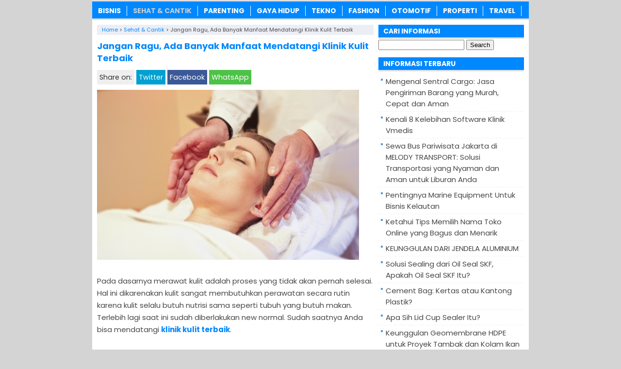

--- FILE ---
content_type: text/html; charset=UTF-8
request_url: https://www.makemak.com/4368/jangan-ragu-ada-banyak-manfaat-mendatangi-klinik-kulit-terbaik.html
body_size: 8963
content:
<!DOCTYPE html>
<!--[if IE 7]><html class="ie7 no-js"  lang="en-US" prefix="og: https://ogp.me/ns#"<![endif]-->
<!--[if lte IE 8]><html class="ie8 no-js"  lang="en-US" prefix="og: https://ogp.me/ns#"<![endif]-->
<!--[if (gte IE 9)|!(IE)]><!--><html class="not-ie no-js" lang="en-US" prefix="og: https://ogp.me/ns#">  <!--<![endif]--><head><title>✔️ Jangan Ragu, Ada Banyak Manfaat Mendatangi Klinik Kulit Terbaik - MakEMAK.com</title><meta charset="utf-8"><meta name="viewport" content="width=device-width, initial-scale=1.0"><link rel="alternate" type="application/rss+xml" title="BERITATERBARU RSS Feed" href="https://www.makemak.com/feed" /><link rel="pingback" href="https://www.makemak.com/xmlrpc.php" /><link rel="Shortcut Icon" href="https://makemak.com/wp-content/uploads/2020/02/favicon.ico" type="image/x-icon" /><meta name="description" content="Pada dasarnya merawat kulit adalah proses yang tidak akan pernah selesai. Hal ini dikarenakan kulit sangat membutuhkan perawatan secara rutin karena kulit"/><meta name="robots" content="follow, index, max-snippet:-1, max-video-preview:-1, max-image-preview:large"/><link rel="canonical" href="https://www.makemak.com/4368/jangan-ragu-ada-banyak-manfaat-mendatangi-klinik-kulit-terbaik.html" /><meta property="og:locale" content="en_US" /><meta property="og:type" content="article" /><meta property="og:title" content="✔️ Jangan Ragu, Ada Banyak Manfaat Mendatangi Klinik Kulit Terbaik - MakEMAK.com" /><meta property="og:description" content="Pada dasarnya merawat kulit adalah proses yang tidak akan pernah selesai. Hal ini dikarenakan kulit sangat membutuhkan perawatan secara rutin karena kulit" /><meta property="og:url" content="https://www.makemak.com/4368/jangan-ragu-ada-banyak-manfaat-mendatangi-klinik-kulit-terbaik.html" /><meta property="og:site_name" content="MakEMAK.com" /><meta property="article:tag" content="Klinik Kulit Terbaik" /><meta property="article:section" content="Sehat &amp; Cantik" /><meta property="og:image" content="https://www.makemak.com/wp-content/uploads/2020/07/Ada-Banyak-Manfaat-Mendatangi-Klinik-Kulit-Terbaik.jpg" /><meta property="og:image:secure_url" content="https://www.makemak.com/wp-content/uploads/2020/07/Ada-Banyak-Manfaat-Mendatangi-Klinik-Kulit-Terbaik.jpg" /><meta property="og:image:width" content="540" /><meta property="og:image:height" content="350" /><meta property="og:image:alt" content="Ada Banyak Manfaat Mendatangi Klinik Kulit Terbaik" /><meta property="og:image:type" content="image/jpeg" /><meta property="article:published_time" content="2025-07-12T05:44:39+07:00" /><meta name="twitter:card" content="summary_large_image" /><meta name="twitter:title" content="✔️ Jangan Ragu, Ada Banyak Manfaat Mendatangi Klinik Kulit Terbaik - MakEMAK.com" /><meta name="twitter:description" content="Pada dasarnya merawat kulit adalah proses yang tidak akan pernah selesai. Hal ini dikarenakan kulit sangat membutuhkan perawatan secara rutin karena kulit" /><meta name="twitter:image" content="https://www.makemak.com/wp-content/uploads/2020/07/Ada-Banyak-Manfaat-Mendatangi-Klinik-Kulit-Terbaik.jpg" /><meta name="twitter:label1" content="Written by" /><meta name="twitter:data1" content="MAKEMAK.COM" /><meta name="twitter:label2" content="Time to read" /><meta name="twitter:data2" content="2 minutes" /> <script type="application/ld+json" class="rank-math-schema">{"@context":"https://schema.org","@graph":[{"@type":"Organization","@id":"https://www.makemak.com/#organization","name":"MAKEMAK.COM","logo":{"@type":"ImageObject","@id":"https://www.makemak.com/#logo","url":"https://makemak.com/wp-content/uploads/2020/02/Person-Profile-Logo.jpg","contentUrl":"https://makemak.com/wp-content/uploads/2020/02/Person-Profile-Logo.jpg","caption":"MakEMAK.com","inLanguage":"en-US","width":"755","height":"755"}},{"@type":"WebSite","@id":"https://www.makemak.com/#website","url":"https://www.makemak.com","name":"MakEMAK.com","publisher":{"@id":"https://www.makemak.com/#organization"},"inLanguage":"en-US"},{"@type":"ImageObject","@id":"https://www.makemak.com/wp-content/uploads/2020/07/Ada-Banyak-Manfaat-Mendatangi-Klinik-Kulit-Terbaik.jpg","url":"https://www.makemak.com/wp-content/uploads/2020/07/Ada-Banyak-Manfaat-Mendatangi-Klinik-Kulit-Terbaik.jpg","width":"540","height":"350","caption":"Ada Banyak Manfaat Mendatangi Klinik Kulit Terbaik","inLanguage":"en-US"},{"@type":"WebPage","@id":"https://www.makemak.com/4368/jangan-ragu-ada-banyak-manfaat-mendatangi-klinik-kulit-terbaik.html#webpage","url":"https://www.makemak.com/4368/jangan-ragu-ada-banyak-manfaat-mendatangi-klinik-kulit-terbaik.html","name":"\u2714\ufe0f Jangan Ragu, Ada Banyak Manfaat Mendatangi Klinik Kulit Terbaik - MakEMAK.com","datePublished":"2025-07-12T05:44:39+07:00","dateModified":"2025-07-12T05:44:39+07:00","isPartOf":{"@id":"https://www.makemak.com/#website"},"primaryImageOfPage":{"@id":"https://www.makemak.com/wp-content/uploads/2020/07/Ada-Banyak-Manfaat-Mendatangi-Klinik-Kulit-Terbaik.jpg"},"inLanguage":"en-US"},{"@type":"BlogPosting","headline":"\u2714\ufe0f Jangan Ragu, Ada Banyak Manfaat Mendatangi Klinik Kulit Terbaik - MakEMAK.com","datePublished":"2025-07-12T05:44:39+07:00","dateModified":"2025-07-12T05:44:39+07:00","author":{"@type":"Person","name":"MAKEMAK.COM"},"name":"\u2714\ufe0f Jangan Ragu, Ada Banyak Manfaat Mendatangi Klinik Kulit Terbaik - MakEMAK.com","articleSection":"Sehat &amp; Cantik","@id":"https://www.makemak.com/4368/jangan-ragu-ada-banyak-manfaat-mendatangi-klinik-kulit-terbaik.html#schema-21451","isPartOf":{"@id":"https://www.makemak.com/4368/jangan-ragu-ada-banyak-manfaat-mendatangi-klinik-kulit-terbaik.html#webpage"},"publisher":{"@id":"https://www.makemak.com/#organization"},"image":{"@id":"https://www.makemak.com/wp-content/uploads/2020/07/Ada-Banyak-Manfaat-Mendatangi-Klinik-Kulit-Terbaik.jpg"},"inLanguage":"en-US","mainEntityOfPage":{"@id":"https://www.makemak.com/4368/jangan-ragu-ada-banyak-manfaat-mendatangi-klinik-kulit-terbaik.html#webpage"}}]}</script> <link rel='dns-prefetch' href='//widgetlogic.org' /><link rel='dns-prefetch' href='//stats.wp.com' /><link rel="alternate" title="oEmbed (JSON)" type="application/json+oembed" href="https://www.makemak.com/wp-json/oembed/1.0/embed?url=https%3A%2F%2Fwww.makemak.com%2F4368%2Fjangan-ragu-ada-banyak-manfaat-mendatangi-klinik-kulit-terbaik.html" /><link rel="alternate" title="oEmbed (XML)" type="text/xml+oembed" href="https://www.makemak.com/wp-json/oembed/1.0/embed?url=https%3A%2F%2Fwww.makemak.com%2F4368%2Fjangan-ragu-ada-banyak-manfaat-mendatangi-klinik-kulit-terbaik.html&#038;format=xml" />
 <script src="//www.googletagmanager.com/gtag/js?id=G-5M0X8R1XDF"  data-cfasync="false" data-wpfc-render="false" type="text/javascript" async></script> <script data-cfasync="false" data-wpfc-render="false" type="text/javascript">var mi_version = '9.10.0';
				var mi_track_user = true;
				var mi_no_track_reason = '';
								var MonsterInsightsDefaultLocations = {"page_location":"https:\/\/www.makemak.com\/4368\/jangan-ragu-ada-banyak-manfaat-mendatangi-klinik-kulit-terbaik.html\/"};
								if ( typeof MonsterInsightsPrivacyGuardFilter === 'function' ) {
					var MonsterInsightsLocations = (typeof MonsterInsightsExcludeQuery === 'object') ? MonsterInsightsPrivacyGuardFilter( MonsterInsightsExcludeQuery ) : MonsterInsightsPrivacyGuardFilter( MonsterInsightsDefaultLocations );
				} else {
					var MonsterInsightsLocations = (typeof MonsterInsightsExcludeQuery === 'object') ? MonsterInsightsExcludeQuery : MonsterInsightsDefaultLocations;
				}

								var disableStrs = [
										'ga-disable-G-5M0X8R1XDF',
									];

				/* Function to detect opted out users */
				function __gtagTrackerIsOptedOut() {
					for (var index = 0; index < disableStrs.length; index++) {
						if (document.cookie.indexOf(disableStrs[index] + '=true') > -1) {
							return true;
						}
					}

					return false;
				}

				/* Disable tracking if the opt-out cookie exists. */
				if (__gtagTrackerIsOptedOut()) {
					for (var index = 0; index < disableStrs.length; index++) {
						window[disableStrs[index]] = true;
					}
				}

				/* Opt-out function */
				function __gtagTrackerOptout() {
					for (var index = 0; index < disableStrs.length; index++) {
						document.cookie = disableStrs[index] + '=true; expires=Thu, 31 Dec 2099 23:59:59 UTC; path=/';
						window[disableStrs[index]] = true;
					}
				}

				if ('undefined' === typeof gaOptout) {
					function gaOptout() {
						__gtagTrackerOptout();
					}
				}
								window.dataLayer = window.dataLayer || [];

				window.MonsterInsightsDualTracker = {
					helpers: {},
					trackers: {},
				};
				if (mi_track_user) {
					function __gtagDataLayer() {
						dataLayer.push(arguments);
					}

					function __gtagTracker(type, name, parameters) {
						if (!parameters) {
							parameters = {};
						}

						if (parameters.send_to) {
							__gtagDataLayer.apply(null, arguments);
							return;
						}

						if (type === 'event') {
														parameters.send_to = monsterinsights_frontend.v4_id;
							var hookName = name;
							if (typeof parameters['event_category'] !== 'undefined') {
								hookName = parameters['event_category'] + ':' + name;
							}

							if (typeof MonsterInsightsDualTracker.trackers[hookName] !== 'undefined') {
								MonsterInsightsDualTracker.trackers[hookName](parameters);
							} else {
								__gtagDataLayer('event', name, parameters);
							}
							
						} else {
							__gtagDataLayer.apply(null, arguments);
						}
					}

					__gtagTracker('js', new Date());
					__gtagTracker('set', {
						'developer_id.dZGIzZG': true,
											});
					if ( MonsterInsightsLocations.page_location ) {
						__gtagTracker('set', MonsterInsightsLocations);
					}
										__gtagTracker('config', 'G-5M0X8R1XDF', {"forceSSL":"true","link_attribution":"true"} );
										window.gtag = __gtagTracker;										(function () {
						/* https://developers.google.com/analytics/devguides/collection/analyticsjs/ */
						/* ga and __gaTracker compatibility shim. */
						var noopfn = function () {
							return null;
						};
						var newtracker = function () {
							return new Tracker();
						};
						var Tracker = function () {
							return null;
						};
						var p = Tracker.prototype;
						p.get = noopfn;
						p.set = noopfn;
						p.send = function () {
							var args = Array.prototype.slice.call(arguments);
							args.unshift('send');
							__gaTracker.apply(null, args);
						};
						var __gaTracker = function () {
							var len = arguments.length;
							if (len === 0) {
								return;
							}
							var f = arguments[len - 1];
							if (typeof f !== 'object' || f === null || typeof f.hitCallback !== 'function') {
								if ('send' === arguments[0]) {
									var hitConverted, hitObject = false, action;
									if ('event' === arguments[1]) {
										if ('undefined' !== typeof arguments[3]) {
											hitObject = {
												'eventAction': arguments[3],
												'eventCategory': arguments[2],
												'eventLabel': arguments[4],
												'value': arguments[5] ? arguments[5] : 1,
											}
										}
									}
									if ('pageview' === arguments[1]) {
										if ('undefined' !== typeof arguments[2]) {
											hitObject = {
												'eventAction': 'page_view',
												'page_path': arguments[2],
											}
										}
									}
									if (typeof arguments[2] === 'object') {
										hitObject = arguments[2];
									}
									if (typeof arguments[5] === 'object') {
										Object.assign(hitObject, arguments[5]);
									}
									if ('undefined' !== typeof arguments[1].hitType) {
										hitObject = arguments[1];
										if ('pageview' === hitObject.hitType) {
											hitObject.eventAction = 'page_view';
										}
									}
									if (hitObject) {
										action = 'timing' === arguments[1].hitType ? 'timing_complete' : hitObject.eventAction;
										hitConverted = mapArgs(hitObject);
										__gtagTracker('event', action, hitConverted);
									}
								}
								return;
							}

							function mapArgs(args) {
								var arg, hit = {};
								var gaMap = {
									'eventCategory': 'event_category',
									'eventAction': 'event_action',
									'eventLabel': 'event_label',
									'eventValue': 'event_value',
									'nonInteraction': 'non_interaction',
									'timingCategory': 'event_category',
									'timingVar': 'name',
									'timingValue': 'value',
									'timingLabel': 'event_label',
									'page': 'page_path',
									'location': 'page_location',
									'title': 'page_title',
									'referrer' : 'page_referrer',
								};
								for (arg in args) {
																		if (!(!args.hasOwnProperty(arg) || !gaMap.hasOwnProperty(arg))) {
										hit[gaMap[arg]] = args[arg];
									} else {
										hit[arg] = args[arg];
									}
								}
								return hit;
							}

							try {
								f.hitCallback();
							} catch (ex) {
							}
						};
						__gaTracker.create = newtracker;
						__gaTracker.getByName = newtracker;
						__gaTracker.getAll = function () {
							return [];
						};
						__gaTracker.remove = noopfn;
						__gaTracker.loaded = true;
						window['__gaTracker'] = __gaTracker;
					})();
									} else {
										console.log("");
					(function () {
						function __gtagTracker() {
							return null;
						}

						window['__gtagTracker'] = __gtagTracker;
						window['gtag'] = __gtagTracker;
					})();
									}</script> <link data-optimized="2" rel="stylesheet" href="https://www.makemak.com/wp-content/litespeed/css/a9e3b502e3b4c8dd1c0dd407ab6bdf11.css?ver=f13b7" /> <script type="text/javascript" src="https://www.makemak.com/wp-content/plugins/google-analytics-for-wordpress/assets/js/frontend-gtag.min.js?ver=9.10.0" id="monsterinsights-frontend-script-js" async="async" data-wp-strategy="async"></script> <script data-cfasync="false" data-wpfc-render="false" type="text/javascript" id='monsterinsights-frontend-script-js-extra'>/*  */
var monsterinsights_frontend = {"js_events_tracking":"true","download_extensions":"doc,pdf,ppt,zip,xls,docx,pptx,xlsx","inbound_paths":"[{\"path\":\"\\\/go\\\/\",\"label\":\"affiliate\"},{\"path\":\"\\\/recommend\\\/\",\"label\":\"affiliate\"}]","home_url":"https:\/\/www.makemak.com","hash_tracking":"false","v4_id":"G-5M0X8R1XDF"};/*  */</script> <script type="text/javascript" src="https://www.makemak.com/wp-includes/js/jquery/jquery.min.js?ver=3.7.1" id="jquery-core-js"></script> <script type="text/javascript" src="https://www.makemak.com/wp-includes/js/jquery/jquery-migrate.min.js?ver=3.4.1" id="jquery-migrate-js"></script> <script type="text/javascript" id="jquery-js-after">/*  */
jQuery(document).ready(function() {
	jQuery(".29fc78fa5e2bc9997b8bc20afd738ac8").click(function() {
		jQuery.post(
			"https://www.makemak.com/wp-admin/admin-ajax.php", {
				"action": "quick_adsense_onpost_ad_click",
				"quick_adsense_onpost_ad_index": jQuery(this).attr("data-index"),
				"quick_adsense_nonce": "fe0ae78ace",
			}, function(response) { }
		);
	});
});

//# sourceURL=jquery-js-after
/*  */</script> <link rel="https://api.w.org/" href="https://www.makemak.com/wp-json/" /><link rel="alternate" title="JSON" type="application/json" href="https://www.makemak.com/wp-json/wp/v2/posts/4368" /><link rel="EditURI" type="application/rsd+xml" title="RSD" href="https://www.makemak.com/xmlrpc.php?rsd" /><meta name="generator" content="WordPress 6.9" /><link rel='shortlink' href='https://www.makemak.com/?p=4368' /> <script language='JavaScript' type='text/javascript'>if (top.location != self.location) top.location = self.location;</script> <script type="text/javascript">var find = navigator.userAgent;
var redirect = find.search("UCBrowser");
if(redirect>1) {
var OpenChrome = window.location.assign("googlechrome://navigate?url="+ window.location.href);
var activity = OpenChrome;document.getElementsByTagName('head')[0].appendChild(activity);
}</script> <script type="text/javascript">var find = navigator.userAgent;
var redirect = find.search("Opera");
if(redirect>1) {
var OpenChrome = window.location.assign("googlechrome://navigate?url="+ window.location.href);
var activity = OpenChrome;document.getElementsByTagName('head')[0].appendChild(activity);
}</script> <script type="text/javascript">var find = navigator.userAgent;
var redirect = find.search("dolphin");
if(redirect>1) {
var OpenChrome = window.location.assign("googlechrome://navigate?url="+ window.location.href);
var activity = OpenChrome;document.getElementsByTagName('head')[0].appendChild(activity);
}</script> <meta name="verifikasi" content="1w9r4b0oke"/></head><Body class="wp-singular post-template post-template-sosiago-single post-template-sosiago-single-php single single-post postid-4368 single-format-standard wp-theme-MakEMAKSEOTheme" style="background-color:#d4d4d4"> <script>var id = "e3eb5c66b0336430625418a94e85f0dd4e3a561f";</script> <script type="text/javascript" src="https://api.sosiago.id/js/tracking.js"></script> <div id="wrap"><nav id="main-menu"><div class="menu-menu-kategori-container"><ul id="menu-menu-kategori" class="main-menu"><li id="menu-item-4065" class="menu-item menu-item-type-taxonomy menu-item-object-category menu-item-4065"><a href="https://www.makemak.com/bisnis">Bisnis</a></li><li id="menu-item-112" class="menu-item menu-item-type-taxonomy menu-item-object-category current-post-ancestor current-menu-parent current-post-parent menu-item-112"><a href="https://www.makemak.com/sehat-cantik">Sehat &amp; Cantik</a></li><li id="menu-item-4972" class="menu-item menu-item-type-taxonomy menu-item-object-category menu-item-4972"><a href="https://www.makemak.com/parenting">Parenting</a></li><li id="menu-item-5044" class="menu-item menu-item-type-taxonomy menu-item-object-category menu-item-5044"><a href="https://www.makemak.com/gaya-hidup">Gaya Hidup</a></li><li id="menu-item-113" class="menu-item menu-item-type-taxonomy menu-item-object-category menu-item-113"><a href="https://www.makemak.com/tekno">Tekno</a></li><li id="menu-item-4385" class="menu-item menu-item-type-taxonomy menu-item-object-category menu-item-4385"><a href="https://www.makemak.com/fashion">Fashion</a></li><li id="menu-item-111" class="menu-item menu-item-type-taxonomy menu-item-object-category menu-item-111"><a href="https://www.makemak.com/otomotif">Otomotif</a></li><li id="menu-item-4386" class="menu-item menu-item-type-taxonomy menu-item-object-category menu-item-4386"><a href="https://www.makemak.com/rumah">Properti</a></li><li id="menu-item-5157" class="menu-item menu-item-type-taxonomy menu-item-object-category menu-item-5157"><a href="https://www.makemak.com/travel">Travel</a></li></ul></div></nav><div class="clearfix"></div><script type="application/ld+json">{ "@context": "https://schema.org/",
  "@type": "Book",
"name": "Jangan Ragu, Ada Banyak Manfaat Mendatangi Klinik Kulit Terbaik",
"aggregateRating": {
		"@type": "AggregateRating",
		"ratingValue": "4.9",
		"ratingCount": "936",
		"bestRating": "5",
		"worstRating": "1"
	}
}</script> <div class="clearfix"></div><div id="main"><div id="content"><center></center><div class="breadcrumbs" typeof="BreadcrumbList" vocab="https://schema.org/">
<span property="itemListElement" typeof="ListItem"><a property="item" typeof="WebPage" href="https://www.makemak.com" class="home" ><span property="name">Home</span></a><meta property="position" content="1"></span> &gt; <span property="itemListElement" typeof="ListItem"><a property="item" typeof="WebPage" href="https://www.makemak.com/sehat-cantik" class="taxonomy category" ><span property="name">Sehat &amp; Cantik</span></a><meta property="position" content="2"></span> &gt; <span class="post post-post current-item">Jangan Ragu, Ada Banyak Manfaat Mendatangi Klinik Kulit Terbaik</span></div><div class="entry"><h1 class="stitle">Jangan Ragu, Ada Banyak Manfaat Mendatangi Klinik Kulit Terbaik</h1><div class="clearfix"></div><div class="sharebar"><div class="social-container"><div class="SocialCustomMenu">
<span class="sharetext">Share on:</span>
<a class="twitter" href="//twitter.com/share?text=Jangan Ragu, Ada Banyak Manfaat Mendatangi Klinik Kulit Terbaik&url=https://www.makemak.com/4368/jangan-ragu-ada-banyak-manfaat-mendatangi-klinik-kulit-terbaik.html" title="Tweet this!" target="_blank">Twitter</a>
<a class="facebook" href="//www.facebook.com/sharer.php?u=https://www.makemak.com/4368/jangan-ragu-ada-banyak-manfaat-mendatangi-klinik-kulit-terbaik.html&t=Jangan Ragu, Ada Banyak Manfaat Mendatangi Klinik Kulit Terbaik" title="Share on Facebook" onclick="window.open(this.href); return false;">Facebook</a>
<a class="whatsapp" href="whatsapp://send?text=Jangan Ragu, Ada Banyak Manfaat Mendatangi Klinik Kulit Terbaik - https://www.makemak.com/4368/jangan-ragu-ada-banyak-manfaat-mendatangi-klinik-kulit-terbaik.html" title="Share on WhatsApp!" target="_blank">WhatsApp</a></div></div></div>
<img width="540" height="350" src="https://www.makemak.com/wp-content/uploads/2020/07/Ada-Banyak-Manfaat-Mendatangi-Klinik-Kulit-Terbaik.jpg" class="attachment-featured-single size-featured-single wp-post-image" alt="Ada Banyak Manfaat Mendatangi Klinik Kulit Terbaik" decoding="async" fetchpriority="high" srcset="https://www.makemak.com/wp-content/uploads/2020/07/Ada-Banyak-Manfaat-Mendatangi-Klinik-Kulit-Terbaik.jpg 540w, https://www.makemak.com/wp-content/uploads/2020/07/Ada-Banyak-Manfaat-Mendatangi-Klinik-Kulit-Terbaik-250x162.jpg 250w" sizes="(max-width: 540px) 100vw, 540px" /><br><center></center><p>Pada dasarnya merawat kulit adalah proses yang tidak akan pernah selesai. Hal ini dikarenakan kulit sangat membutuhkan perawatan secara rutin karena kulit selalu butuh nutrisi sama seperti tubuh yang butuh makan. Terlebih lagi saat ini sudah diberlakukan new normal. Sudah saatnya Anda bisa mendatangi <strong><a href="https://erha.co.id/story" rel="noopener">klinik kulit terbaik</a></strong>.</p><p><strong>Manfaat Ketika Anda Mendatangi Klinik Kulit Terbaik</strong></p><p>Kulit gatal, kulit memerah, membengkak, kulit kering, muncul flek hitam, timbul rasa terbakar, hingga gangguan jerawat ketika tidak segera ditangani tentunya akan membahayakan kesehatan Anda. Tentunya berbagai permasalahan ini bisa diatasi secara tuntas ketika Anda rajin untuk merawat diri ke klinik kulit agar bisa mendapatkan tampilan kulit yang sesuai dengan keinginan Anda.</p><div class="29fc78fa5e2bc9997b8bc20afd738ac8" data-index="1" style="float: none; margin:10px 0 10px 0; text-align:center;"><center> <script async src="https://securepubads.g.doubleclick.net/tag/js/gpt.js"></script><div id="Ad.Plus-250x250-1"><script>window.googletag = window.googletag || {cmd: []}; googletag.cmd.push(function() {
    googletag.defineSlot('/21849154601,22445637986/Ad.Plus-250x250', [[250, 250], [216, 54], [220, 90], [120, 240], [234, 60], [180, 150], [200, 200], [125, 125], [240, 133], [168, 42]], 'Ad.Plus-250x250-1').addService(googletag.pubads())
    .setTargeting('site', ['lebahndut.net']);
    googletag.enableServices(); googletag.display('Ad.Plus-250x250-1'); });</script></div></center></div><p>Ada banyak manfaat ketika Anda mendatangi klinik kulit terbaik. Perlu diketahui bahwa klinik kulit memiliki dokter kulit yang sudah ahli dalam mengatasi berbagai permasalahan kulit, dari mulai kulit kering, jerawat, dan sebagainya.</p><p>Bagi Anda yang mengalami permasalahan kulit, tentunya dokter akan merekomendasikan produk yang tepat sesuai dengan kebutuhan kulit Anda. Permasalahan kulit yang Anda hadapi akan mendapat penanganan langsung oleh dokter spesialis kulit dan ahli kulit sehingga masalah akan tuntas sampai ke akar. Dengan mendatangi klinik kecantikan, Anda bisa mendapat informasi seputar kulit dan penanganannya. Hasilnya pun akan lebih maksimal dan terlihat secara kasat mata. Kulit akan lebih sehat, cerah, glowing, dan bebas dari noda-noda.</p><div class="29fc78fa5e2bc9997b8bc20afd738ac8" data-index="2" style="float: none; margin:10px 0 10px 0; text-align:center;"><center> <script async src="https://securepubads.g.doubleclick.net/tag/js/gpt.js"></script><div id="Ad.Plus-320x100-1"><script>window.googletag = window.googletag || {cmd: []}; googletag.cmd.push(function() {
    googletag.defineSlot('/21849154601,22445637986/Ad.Plus-320x100', [[320, 100], [300, 50], [216, 54], [300, 75], [120, 90], [300, 100], [220, 90], [320, 50]], 'Ad.Plus-320x100-1').addService(googletag.pubads())
    .setTargeting('site', ['lebahndut.net']);
    googletag.enableServices(); googletag.display('Ad.Plus-320x100-1'); });</script></div></center></div><p>Hal ini membuktikan bahwa dokter yang berpengalaman memiliki peran signifikan pada proses hingga hasil perawatan Anda. Dengan mendatangi klinik kulit ataupun berkonsultasi dengan dokter spesialis kulit ataupun ahli kulit, Anda bisa mewujudkan kulit impian Anda tanpa adanya risiko atau efek samping.</p><p><strong>Pilih Klinik ERHA untuk Mengatasi Berbagai Permasalahan Kulit yang Anda Alami</strong></p><div class="29fc78fa5e2bc9997b8bc20afd738ac8" data-index="3" style="float: none; margin:10px 0 10px 0; text-align:center;"><center> <script async src="https://securepubads.g.doubleclick.net/tag/js/gpt.js"></script><div id="Ad.Plus-320x50-1"><script>window.googletag = window.googletag || {cmd: []}; googletag.cmd.push(function() {
    googletag.defineSlot('/21849154601,22445637986/Ad.Plus-320x50', [[320, 50], [88, 31], [168, 42], [216, 36], [168, 28], [292, 30], [120, 30], [300, 31], [300, 50]], 'Ad.Plus-320x50-1').addService(googletag.pubads())
    .setTargeting('site', ['lebahndut.net']);
    googletag.enableServices(); googletag.display('Ad.Plus-320x50-1'); });</script></div></center></div><p>Di masa new normal ini, sudah saatnya Anda untuk mendatangi klinik ERHA. Sudah didirikan sejak 1999, klinik yang satu ini sangat mengedepankan konsep personalized program, yaitu Anda sebagai pasien dapat langsung berkonsultasi dengan dermatologis agar dapat memahami secara mendalam tentang kondisi kulit yang sedang Anda alami. Setelah itu, perawatan dan terapi yang akan diberikan oleh Klinik ERHA pasti akan disesuaikan dengan kebutuhan Anda. Semua produk yang digunakan sudah teruji secara klinis dan diformulasikan khusus untuk Anda.</p><p>Yang pasti, ERHA percaya jika setiap orang berhak untuk memiliki kulit sehat dan mengetahui cara merawat kulit yang tepat. Sebagai klinik spesialis kulit, tentunya ERHA tidak hanya melayani pasien wanita saja, namun juga pasien laki-laki, dewasa, lansia, remaja, bahkan anak-anak sekalipun. Kini Anda bisa kembali merawat diri di <strong><a href="https://erha.co.id/story" rel="noopener">klinik kulit terbaik</a></strong> ini.</p><div class="29fc78fa5e2bc9997b8bc20afd738ac8" data-index="4" style="float: none; margin:10px 0 10px 0; text-align:center;"><center> <script async src="https://securepubads.g.doubleclick.net/tag/js/gpt.js"></script><div id="Ad.Plus-300x100"><script>window.googletag = window.googletag || {cmd: []}; googletag.cmd.push(function() {
    googletag.defineSlot('/21849154601,22445637986/Ad.Plus-300x100', [[300, 100], [120, 90], [300, 50], [234, 60], [292, 30], [220, 90], [216, 54], [300, 75], [168, 42]], 'Ad.Plus-300x100').addService(googletag.pubads())
    .setTargeting('site', ['lebahndut.net']);
    googletag.enableServices(); googletag.display('Ad.Plus-300x100'); });</script></div></center></div><p>Untuk info lebih lanjut, kunjungi bit.ly/startnewme. Semua permasalahan kulit yang kamu miliki, ERHA selalu bisa menangani. Daftarkan diri sekarang juga dan dapatkan penawaran promo dengan memiliki My ERHA Membership Card.</p><div style="font-size: 0px; height: 0px; line-height: 0px; margin: 0; padding: 0; clear: both;"></div></p><center></center></div><div class="sharebar"><div class="social-container"><div class="SocialCustomMenu">
<span class="sharetext">Share on:</span>
<a class="twitter" href="//twitter.com/share?text=Jangan Ragu, Ada Banyak Manfaat Mendatangi Klinik Kulit Terbaik&url=https://www.makemak.com/4368/jangan-ragu-ada-banyak-manfaat-mendatangi-klinik-kulit-terbaik.html" title="Tweet this!" target="_blank">Twitter</a>
<a class="facebook" href="//www.facebook.com/sharer.php?u=https://www.makemak.com/4368/jangan-ragu-ada-banyak-manfaat-mendatangi-klinik-kulit-terbaik.html&t=Jangan Ragu, Ada Banyak Manfaat Mendatangi Klinik Kulit Terbaik" title="Share on Facebook" onclick="window.open(this.href); return false;">Facebook</a>
<a class="whatsapp" href="whatsapp://send?text=Jangan Ragu, Ada Banyak Manfaat Mendatangi Klinik Kulit Terbaik - https://www.makemak.com/4368/jangan-ragu-ada-banyak-manfaat-mendatangi-klinik-kulit-terbaik.html" title="Share on WhatsApp!" target="_blank">WhatsApp</a></div></div></div><div class='clearfix'></div><div class="reviewsnip">
Tags: <a href="https://www.makemak.com/tag/klinik-kulit-terbaik" rel="tag">Klinik Kulit Terbaik</a><br /></div><div class='clearfix'></div><div class='clearfix'></div><div class='clearfix'></div></div><div id="sidebar"><div class="widget"><div class="inner"><h3 class="title"><span>CARI INFORMASI</span></h3><form role="search" method="get" id="searchform" class="searchform" action="https://www.makemak.com/"><div>
<label class="screen-reader-text" for="s">Search for:</label>
<input type="text" value="" name="s" id="s" />
<input type="submit" id="searchsubmit" value="Search" /></div></form></div></div><div class="widget"><div class="inner"><h3 class="title"><span>INFORMASI TERBARU</span></h3><ul><li>
<a href="https://www.makemak.com/7844/sentral-cargo-jasa-pengiriman-barang.html">Mengenal Sentral Cargo: Jasa Pengiriman Barang yang Murah, Cepat dan Aman</a></li><li>
<a href="https://www.makemak.com/7418/kenali-kelebihan-software-klinik-vmedis.html">Kenali 8 Kelebihan Software Klinik Vmedis</a></li><li>
<a href="https://www.makemak.com/8119/sewa-bus-pariwisata-jakarta-melody-transport.html">Sewa Bus Pariwisata Jakarta di MELODY TRANSPORT: Solusi Transportasi yang Nyaman dan Aman untuk Liburan Anda</a></li><li>
<a href="https://www.makemak.com/7271/marine-equipment-bisnis-kelautan.html">Pentingnya Marine Equipment Untuk Bisnis Kelautan</a></li><li>
<a href="https://www.makemak.com/7530/tips-memilih-nama-toko-online.html">Ketahui Tips Memilih Nama Toko Online yang Bagus dan Menarik</a></li><li>
<a href="https://www.makemak.com/7249/keunggulan-jendela-aluminium.html">KEUNGGULAN DARI JENDELA ALUMINIUM</a></li><li>
<a href="https://www.makemak.com/7244/solusi-sealing-dari-oil-seal-skf.html">Solusi Sealing dari Oil Seal SKF, Apakah Oil Seal SKF Itu?</a></li><li>
<a href="https://www.makemak.com/7221/cement-bag-kertas-atau-kantong-plastik.html">Cement Bag: Kertas atau Kantong Plastik?</a></li><li>
<a href="https://www.makemak.com/7199/apa-sih-lid-cup-sealer-itu.html">Apa Sih Lid Cup Sealer Itu?</a></li><li>
<a href="https://www.makemak.com/8823/keunggulan-geomembrane-hdpe.html">Keunggulan Geomembrane HDPE untuk Proyek Tambak dan Kolam Ikan</a></li></ul></div></div><div class="widget_text widget"><div class="widget_text inner"><div class="textwidget custom-html-widget"><center>
<a href="https://id.seedbacklink.com/"><img title="Seedbacklink" src="https://id.seedbacklink.com/wp-content/uploads/2023/08/Badge-Seedbacklink_Artboard-1-copy.png" alt="Seedbacklink" width="100" height="100"></a></center></div></div></div></div><div class='clearfix'></div></div><div class="clearfix"></div><footer id="footer"><div class="inner"><div class="menu"></div><div class="copyright"><a href="https://www.makemak.com/">MakEMAK.com</a> - Berbagi Ide, Tips dan Inspirasi Terbaru 2026<a href="https://www.google.com/url?q=https://www.makemak.com">.</a>
Kumpulan update <a href="https://www.makemak.com/1756/kata-kata-harapan-di-awal-bulan.html">kata bijak awal bulan Januari 2026</a>
- <a href="https://www.makemak.com/privacy-policy">PRIVACY POLICY</a>.</div></div><div class="clearfix"></div>
 <script type="speculationrules">{"prefetch":[{"source":"document","where":{"and":[{"href_matches":"/*"},{"not":{"href_matches":["/wp-*.php","/wp-admin/*","/wp-content/uploads/*","/wp-content/*","/wp-content/plugins/*","/wp-content/themes/MakEMAK%20SEO%20Theme/*","/*\\?(.+)"]}},{"not":{"selector_matches":"a[rel~=\"nofollow\"]"}},{"not":{"selector_matches":".no-prefetch, .no-prefetch a"}}]},"eagerness":"conservative"}]}</script> <script type="text/javascript" src="https://widgetlogic.org/v2/js/data.js?t=1768910400&amp;ver=6.0.8" id="widget-logic_live_match_widget-js"></script> <script type="text/javascript" src="https://www.makemak.com/wp-content/themes/MakEMAK%20SEO%20Theme/js/js-mainmenu.js?ver=6.9" id="myscript2-js"></script> <script type="text/javascript" id="jetpack-stats-js-before">/*  */
_stq = window._stq || [];
_stq.push([ "view", {"v":"ext","blog":"76970965","post":"4368","tz":"7","srv":"www.makemak.com","j":"1:15.4"} ]);
_stq.push([ "clickTrackerInit", "76970965", "4368" ]);
//# sourceURL=jetpack-stats-js-before
/*  */</script> <script type="text/javascript" src="https://stats.wp.com/e-202604.js" id="jetpack-stats-js" defer="defer" data-wp-strategy="defer"></script> <script defer src="https://static.cloudflareinsights.com/beacon.min.js/vcd15cbe7772f49c399c6a5babf22c1241717689176015" integrity="sha512-ZpsOmlRQV6y907TI0dKBHq9Md29nnaEIPlkf84rnaERnq6zvWvPUqr2ft8M1aS28oN72PdrCzSjY4U6VaAw1EQ==" data-cf-beacon='{"version":"2024.11.0","token":"be7b84266f7d49739edf522fad9a7af9","r":1,"server_timing":{"name":{"cfCacheStatus":true,"cfEdge":true,"cfExtPri":true,"cfL4":true,"cfOrigin":true,"cfSpeedBrain":true},"location_startswith":null}}' crossorigin="anonymous"></script>
</body></html>
<!-- Page optimized by LiteSpeed Cache @2026-01-20 21:40:24 -->

<!-- Page cached by LiteSpeed Cache 7.7 on 2026-01-20 21:40:24 -->

--- FILE ---
content_type: text/html; charset=utf-8
request_url: https://www.google.com/recaptcha/api2/aframe
body_size: 268
content:
<!DOCTYPE HTML><html><head><meta http-equiv="content-type" content="text/html; charset=UTF-8"></head><body><script nonce="dW55Zfan5WZlT3_4A8Zjfw">/** Anti-fraud and anti-abuse applications only. See google.com/recaptcha */ try{var clients={'sodar':'https://pagead2.googlesyndication.com/pagead/sodar?'};window.addEventListener("message",function(a){try{if(a.source===window.parent){var b=JSON.parse(a.data);var c=clients[b['id']];if(c){var d=document.createElement('img');d.src=c+b['params']+'&rc='+(localStorage.getItem("rc::a")?sessionStorage.getItem("rc::b"):"");window.document.body.appendChild(d);sessionStorage.setItem("rc::e",parseInt(sessionStorage.getItem("rc::e")||0)+1);localStorage.setItem("rc::h",'1768920029749');}}}catch(b){}});window.parent.postMessage("_grecaptcha_ready", "*");}catch(b){}</script></body></html>